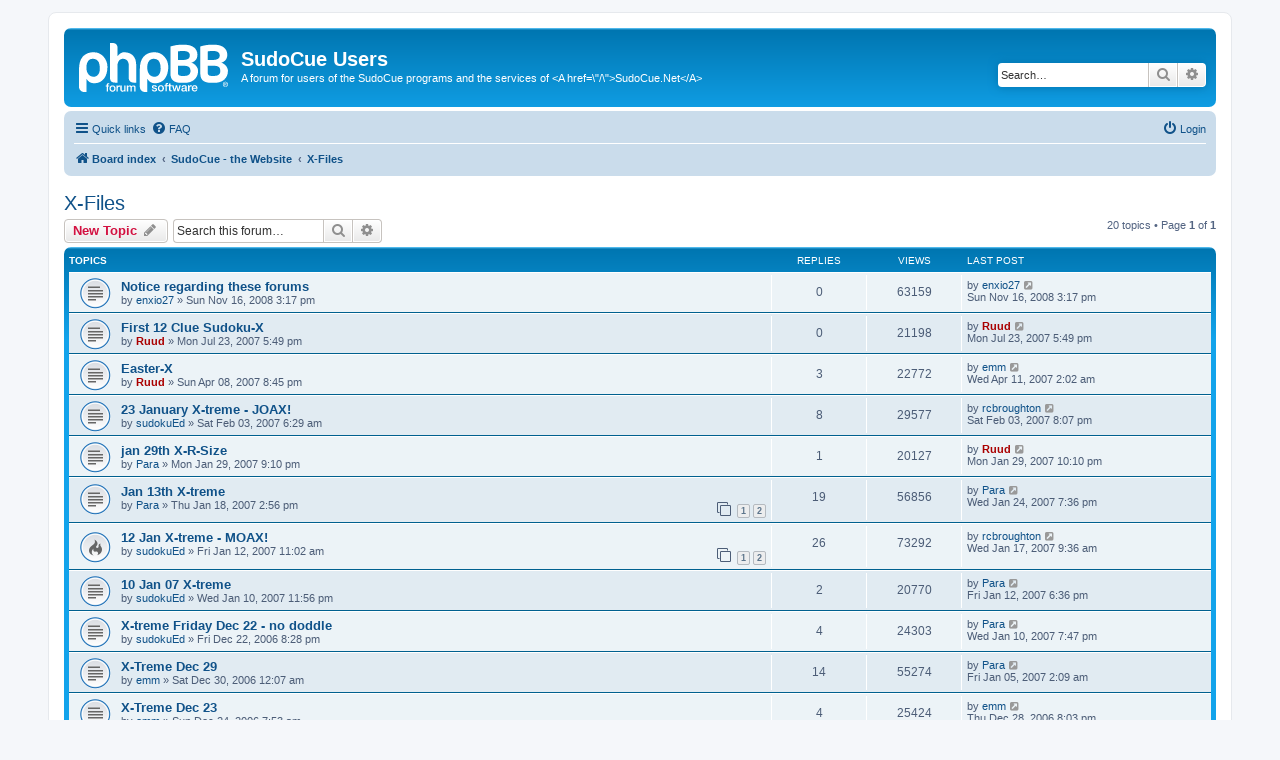

--- FILE ---
content_type: text/html; charset=UTF-8
request_url: https://sudocue.net/forum/viewforum.php?f=20&sid=de9da7928e352f74f1a245ca0e9bf63e
body_size: 6091
content:
<!DOCTYPE html>
<html dir="ltr" lang="en-gb">
<head>
<meta charset="utf-8" />
<meta http-equiv="X-UA-Compatible" content="IE=edge">
<meta name="viewport" content="width=device-width, initial-scale=1" />

<title>X-Files - SudoCue Users</title>

	<link rel="alternate" type="application/atom+xml" title="Feed - SudoCue Users" href="/forum/app.php/feed?sid=8776ec8321bdc5d7ff4a1d39a92caf2d">			<link rel="alternate" type="application/atom+xml" title="Feed - New Topics" href="/forum/app.php/feed/topics?sid=8776ec8321bdc5d7ff4a1d39a92caf2d">		<link rel="alternate" type="application/atom+xml" title="Feed - Forum - X-Files" href="/forum/app.php/feed/forum/20?sid=8776ec8321bdc5d7ff4a1d39a92caf2d">		
	<link rel="canonical" href="https://sudocue.net/forum/viewforum.php?f=20">

<!--
	phpBB style name: prosilver
	Based on style:   prosilver (this is the default phpBB3 style)
	Original author:  Tom Beddard ( http://www.subBlue.com/ )
	Modified by:
-->

<link href="./assets/css/font-awesome.min.css?assets_version=4" rel="stylesheet">
<link href="./styles/prosilver/theme/stylesheet.css?assets_version=4" rel="stylesheet">
<link href="./styles/prosilver/theme/en/stylesheet.css?assets_version=4" rel="stylesheet">




<!--[if lte IE 9]>
	<link href="./styles/prosilver/theme/tweaks.css?assets_version=4" rel="stylesheet">
<![endif]-->





</head>
<body id="phpbb" class="nojs notouch section-viewforum ltr ">


<div id="wrap" class="wrap">
	<a id="top" class="top-anchor" accesskey="t"></a>
	<div id="page-header">
		<div class="headerbar" role="banner">
					<div class="inner">

			<div id="site-description" class="site-description">
		<a id="logo" class="logo" href="./index.php?sid=8776ec8321bdc5d7ff4a1d39a92caf2d" title="Board index">
					<span class="site_logo"></span>
				</a>
				<h1>SudoCue Users</h1>
				<p>A forum for users of the SudoCue programs and the services of &lt;A href=\&quot;/\&quot;&gt;SudoCue.Net&lt;/A&gt;</p>
				<p class="skiplink"><a href="#start_here">Skip to content</a></p>
			</div>

									<div id="search-box" class="search-box search-header" role="search">
				<form action="./search.php?sid=8776ec8321bdc5d7ff4a1d39a92caf2d" method="get" id="search">
				<fieldset>
					<input name="keywords" id="keywords" type="search" maxlength="128" title="Search for keywords" class="inputbox search tiny" size="20" value="" placeholder="Search…" />
					<button class="button button-search" type="submit" title="Search">
						<i class="icon fa-search fa-fw" aria-hidden="true"></i><span class="sr-only">Search</span>
					</button>
					<a href="./search.php?sid=8776ec8321bdc5d7ff4a1d39a92caf2d" class="button button-search-end" title="Advanced search">
						<i class="icon fa-cog fa-fw" aria-hidden="true"></i><span class="sr-only">Advanced search</span>
					</a>
					<input type="hidden" name="sid" value="8776ec8321bdc5d7ff4a1d39a92caf2d" />

				</fieldset>
				</form>
			</div>
						
			</div>
					</div>
				<div class="navbar" role="navigation">
	<div class="inner">

	<ul id="nav-main" class="nav-main linklist" role="menubar">

		<li id="quick-links" class="quick-links dropdown-container responsive-menu" data-skip-responsive="true">
			<a href="#" class="dropdown-trigger">
				<i class="icon fa-bars fa-fw" aria-hidden="true"></i><span>Quick links</span>
			</a>
			<div class="dropdown">
				<div class="pointer"><div class="pointer-inner"></div></div>
				<ul class="dropdown-contents" role="menu">
					
											<li class="separator"></li>
																									<li>
								<a href="./search.php?search_id=unanswered&amp;sid=8776ec8321bdc5d7ff4a1d39a92caf2d" role="menuitem">
									<i class="icon fa-file-o fa-fw icon-gray" aria-hidden="true"></i><span>Unanswered topics</span>
								</a>
							</li>
							<li>
								<a href="./search.php?search_id=active_topics&amp;sid=8776ec8321bdc5d7ff4a1d39a92caf2d" role="menuitem">
									<i class="icon fa-file-o fa-fw icon-blue" aria-hidden="true"></i><span>Active topics</span>
								</a>
							</li>
							<li class="separator"></li>
							<li>
								<a href="./search.php?sid=8776ec8321bdc5d7ff4a1d39a92caf2d" role="menuitem">
									<i class="icon fa-search fa-fw" aria-hidden="true"></i><span>Search</span>
								</a>
							</li>
					
										<li class="separator"></li>

									</ul>
			</div>
		</li>

				<li data-skip-responsive="true">
			<a href="/forum/app.php/help/faq?sid=8776ec8321bdc5d7ff4a1d39a92caf2d" rel="help" title="Frequently Asked Questions" role="menuitem">
				<i class="icon fa-question-circle fa-fw" aria-hidden="true"></i><span>FAQ</span>
			</a>
		</li>
						
			<li class="rightside"  data-skip-responsive="true">
			<a href="./ucp.php?mode=login&amp;redirect=viewforum.php%3Ff%3D20&amp;sid=8776ec8321bdc5d7ff4a1d39a92caf2d" title="Login" accesskey="x" role="menuitem">
				<i class="icon fa-power-off fa-fw" aria-hidden="true"></i><span>Login</span>
			</a>
		</li>
						</ul>

	<ul id="nav-breadcrumbs" class="nav-breadcrumbs linklist navlinks" role="menubar">
				
		
		<li class="breadcrumbs" itemscope itemtype="https://schema.org/BreadcrumbList">

			
							<span class="crumb" itemtype="https://schema.org/ListItem" itemprop="itemListElement" itemscope><a itemprop="item" href="./index.php?sid=8776ec8321bdc5d7ff4a1d39a92caf2d" accesskey="h" data-navbar-reference="index"><i class="icon fa-home fa-fw"></i><span itemprop="name">Board index</span></a><meta itemprop="position" content="1" /></span>

											
								<span class="crumb" itemtype="https://schema.org/ListItem" itemprop="itemListElement" itemscope data-forum-id="26"><a itemprop="item" href="./viewforum.php?f=26&amp;sid=8776ec8321bdc5d7ff4a1d39a92caf2d"><span itemprop="name">SudoCue - the Website</span></a><meta itemprop="position" content="2" /></span>
															
								<span class="crumb" itemtype="https://schema.org/ListItem" itemprop="itemListElement" itemscope data-forum-id="20"><a itemprop="item" href="./viewforum.php?f=20&amp;sid=8776ec8321bdc5d7ff4a1d39a92caf2d"><span itemprop="name">X-Files</span></a><meta itemprop="position" content="3" /></span>
							
					</li>

		
					<li class="rightside responsive-search">
				<a href="./search.php?sid=8776ec8321bdc5d7ff4a1d39a92caf2d" title="View the advanced search options" role="menuitem">
					<i class="icon fa-search fa-fw" aria-hidden="true"></i><span class="sr-only">Search</span>
				</a>
			</li>
			</ul>

	</div>
</div>
	</div>

	
	<a id="start_here" class="anchor"></a>
	<div id="page-body" class="page-body" role="main">
		
		<h2 class="forum-title"><a href="./viewforum.php?f=20&amp;sid=8776ec8321bdc5d7ff4a1d39a92caf2d">X-Files</a></h2>
<div>
	<!-- NOTE: remove the style="display: none" when you want to have the forum description on the forum body -->
	<div style="display: none !important;">Welcome to the world of the unknown. Each day you need to solve &lt;a href=&quot;http://www.sudocue.net/xfile.php&quot;&gt;two mysteries&lt;/a&gt;.&lt;br&gt;Take the X-R-Size or solve the X-Treme problem. Stuck? Found a nice solution? Tell us about it.<br /></div>	</div>



	<div class="action-bar bar-top">

				
		<a href="./posting.php?mode=post&amp;f=20&amp;sid=8776ec8321bdc5d7ff4a1d39a92caf2d" class="button" title="Post a new topic">
							<span>New Topic</span> <i class="icon fa-pencil fa-fw" aria-hidden="true"></i>
					</a>
				
			<div class="search-box" role="search">
			<form method="get" id="forum-search" action="./search.php?sid=8776ec8321bdc5d7ff4a1d39a92caf2d">
			<fieldset>
				<input class="inputbox search tiny" type="search" name="keywords" id="search_keywords" size="20" placeholder="Search this forum…" />
				<button class="button button-search" type="submit" title="Search">
					<i class="icon fa-search fa-fw" aria-hidden="true"></i><span class="sr-only">Search</span>
				</button>
				<a href="./search.php?fid%5B%5D=20&amp;sid=8776ec8321bdc5d7ff4a1d39a92caf2d" class="button button-search-end" title="Advanced search">
					<i class="icon fa-cog fa-fw" aria-hidden="true"></i><span class="sr-only">Advanced search</span>
				</a>
				<input type="hidden" name="fid[0]" value="20" />
<input type="hidden" name="sid" value="8776ec8321bdc5d7ff4a1d39a92caf2d" />

			</fieldset>
			</form>
		</div>
	
	<div class="pagination">
				20 topics
					&bull; Page <strong>1</strong> of <strong>1</strong>
			</div>

	</div>




	
			<div class="forumbg">
		<div class="inner">
		<ul class="topiclist">
			<li class="header">
				<dl class="row-item">
					<dt><div class="list-inner">Topics</div></dt>
					<dd class="posts">Replies</dd>
					<dd class="views">Views</dd>
					<dd class="lastpost"><span>Last post</span></dd>
				</dl>
			</li>
		</ul>
		<ul class="topiclist topics">
	
				<li class="row bg1">
						<dl class="row-item topic_read">
				<dt title="No unread posts">
										<div class="list-inner">
																		<a href="./viewtopic.php?f=20&amp;t=993&amp;sid=8776ec8321bdc5d7ff4a1d39a92caf2d" class="topictitle">Notice regarding these forums</a>																								<br />
						
												<div class="responsive-show" style="display: none;">
							Last post by <a href="./memberlist.php?mode=viewprofile&amp;u=218&amp;sid=8776ec8321bdc5d7ff4a1d39a92caf2d" class="username">enxio27</a> &laquo; <a href="./viewtopic.php?f=20&amp;t=993&amp;p=5196&amp;sid=8776ec8321bdc5d7ff4a1d39a92caf2d#p5196" title="Go to last post"><time datetime="2008-11-16T15:17:20+00:00">Sun Nov 16, 2008 3:17 pm</time></a>
													</div>
													
						<div class="topic-poster responsive-hide left-box">
																												by <a href="./memberlist.php?mode=viewprofile&amp;u=218&amp;sid=8776ec8321bdc5d7ff4a1d39a92caf2d" class="username">enxio27</a> &raquo; <time datetime="2008-11-16T15:17:20+00:00">Sun Nov 16, 2008 3:17 pm</time>
																				</div>

						
											</div>
				</dt>
				<dd class="posts">0 <dfn>Replies</dfn></dd>
				<dd class="views">63159 <dfn>Views</dfn></dd>
				<dd class="lastpost">
					<span><dfn>Last post </dfn>by <a href="./memberlist.php?mode=viewprofile&amp;u=218&amp;sid=8776ec8321bdc5d7ff4a1d39a92caf2d" class="username">enxio27</a>													<a href="./viewtopic.php?f=20&amp;t=993&amp;p=5196&amp;sid=8776ec8321bdc5d7ff4a1d39a92caf2d#p5196" title="Go to last post">
								<i class="icon fa-external-link-square fa-fw icon-lightgray icon-md" aria-hidden="true"></i><span class="sr-only"></span>
							</a>
												<br /><time datetime="2008-11-16T15:17:20+00:00">Sun Nov 16, 2008 3:17 pm</time>
					</span>
				</dd>
			</dl>
					</li>
		
	

	
	
				<li class="row bg2">
						<dl class="row-item topic_read">
				<dt title="No unread posts">
										<div class="list-inner">
																		<a href="./viewtopic.php?f=20&amp;t=752&amp;sid=8776ec8321bdc5d7ff4a1d39a92caf2d" class="topictitle">First 12 Clue Sudoku-X</a>																								<br />
						
												<div class="responsive-show" style="display: none;">
							Last post by <a href="./memberlist.php?mode=viewprofile&amp;u=2&amp;sid=8776ec8321bdc5d7ff4a1d39a92caf2d" style="color: #AA0000;" class="username-coloured">Ruud</a> &laquo; <a href="./viewtopic.php?f=20&amp;t=752&amp;p=3142&amp;sid=8776ec8321bdc5d7ff4a1d39a92caf2d#p3142" title="Go to last post"><time datetime="2007-07-23T17:49:36+00:00">Mon Jul 23, 2007 5:49 pm</time></a>
													</div>
													
						<div class="topic-poster responsive-hide left-box">
																												by <a href="./memberlist.php?mode=viewprofile&amp;u=2&amp;sid=8776ec8321bdc5d7ff4a1d39a92caf2d" style="color: #AA0000;" class="username-coloured">Ruud</a> &raquo; <time datetime="2007-07-23T17:49:36+00:00">Mon Jul 23, 2007 5:49 pm</time>
																				</div>

						
											</div>
				</dt>
				<dd class="posts">0 <dfn>Replies</dfn></dd>
				<dd class="views">21198 <dfn>Views</dfn></dd>
				<dd class="lastpost">
					<span><dfn>Last post </dfn>by <a href="./memberlist.php?mode=viewprofile&amp;u=2&amp;sid=8776ec8321bdc5d7ff4a1d39a92caf2d" style="color: #AA0000;" class="username-coloured">Ruud</a>													<a href="./viewtopic.php?f=20&amp;t=752&amp;p=3142&amp;sid=8776ec8321bdc5d7ff4a1d39a92caf2d#p3142" title="Go to last post">
								<i class="icon fa-external-link-square fa-fw icon-lightgray icon-md" aria-hidden="true"></i><span class="sr-only"></span>
							</a>
												<br /><time datetime="2007-07-23T17:49:36+00:00">Mon Jul 23, 2007 5:49 pm</time>
					</span>
				</dd>
			</dl>
					</li>
		
	

	
	
				<li class="row bg1">
						<dl class="row-item topic_read">
				<dt title="No unread posts">
										<div class="list-inner">
																		<a href="./viewtopic.php?f=20&amp;t=644&amp;sid=8776ec8321bdc5d7ff4a1d39a92caf2d" class="topictitle">Easter-X</a>																								<br />
						
												<div class="responsive-show" style="display: none;">
							Last post by <a href="./memberlist.php?mode=viewprofile&amp;u=118&amp;sid=8776ec8321bdc5d7ff4a1d39a92caf2d" class="username">emm</a> &laquo; <a href="./viewtopic.php?f=20&amp;t=644&amp;p=2333&amp;sid=8776ec8321bdc5d7ff4a1d39a92caf2d#p2333" title="Go to last post"><time datetime="2007-04-11T02:02:46+00:00">Wed Apr 11, 2007 2:02 am</time></a>
													</div>
														<span class="responsive-show left-box" style="display: none;">Replies: <strong>3</strong></span>
													
						<div class="topic-poster responsive-hide left-box">
																												by <a href="./memberlist.php?mode=viewprofile&amp;u=2&amp;sid=8776ec8321bdc5d7ff4a1d39a92caf2d" style="color: #AA0000;" class="username-coloured">Ruud</a> &raquo; <time datetime="2007-04-08T20:45:03+00:00">Sun Apr 08, 2007 8:45 pm</time>
																				</div>

						
											</div>
				</dt>
				<dd class="posts">3 <dfn>Replies</dfn></dd>
				<dd class="views">22772 <dfn>Views</dfn></dd>
				<dd class="lastpost">
					<span><dfn>Last post </dfn>by <a href="./memberlist.php?mode=viewprofile&amp;u=118&amp;sid=8776ec8321bdc5d7ff4a1d39a92caf2d" class="username">emm</a>													<a href="./viewtopic.php?f=20&amp;t=644&amp;p=2333&amp;sid=8776ec8321bdc5d7ff4a1d39a92caf2d#p2333" title="Go to last post">
								<i class="icon fa-external-link-square fa-fw icon-lightgray icon-md" aria-hidden="true"></i><span class="sr-only"></span>
							</a>
												<br /><time datetime="2007-04-11T02:02:46+00:00">Wed Apr 11, 2007 2:02 am</time>
					</span>
				</dd>
			</dl>
					</li>
		
	

	
	
				<li class="row bg2">
						<dl class="row-item topic_read">
				<dt title="No unread posts">
										<div class="list-inner">
																		<a href="./viewtopic.php?f=20&amp;t=549&amp;sid=8776ec8321bdc5d7ff4a1d39a92caf2d" class="topictitle">23 January X-treme - JOAX!</a>																								<br />
						
												<div class="responsive-show" style="display: none;">
							Last post by <a href="./memberlist.php?mode=viewprofile&amp;u=147&amp;sid=8776ec8321bdc5d7ff4a1d39a92caf2d" class="username">rcbroughton</a> &laquo; <a href="./viewtopic.php?f=20&amp;t=549&amp;p=1804&amp;sid=8776ec8321bdc5d7ff4a1d39a92caf2d#p1804" title="Go to last post"><time datetime="2007-02-03T20:07:16+00:00">Sat Feb 03, 2007 8:07 pm</time></a>
													</div>
														<span class="responsive-show left-box" style="display: none;">Replies: <strong>8</strong></span>
													
						<div class="topic-poster responsive-hide left-box">
																												by <a href="./memberlist.php?mode=viewprofile&amp;u=72&amp;sid=8776ec8321bdc5d7ff4a1d39a92caf2d" class="username">sudokuEd</a> &raquo; <time datetime="2007-02-03T06:29:27+00:00">Sat Feb 03, 2007 6:29 am</time>
																				</div>

						
											</div>
				</dt>
				<dd class="posts">8 <dfn>Replies</dfn></dd>
				<dd class="views">29577 <dfn>Views</dfn></dd>
				<dd class="lastpost">
					<span><dfn>Last post </dfn>by <a href="./memberlist.php?mode=viewprofile&amp;u=147&amp;sid=8776ec8321bdc5d7ff4a1d39a92caf2d" class="username">rcbroughton</a>													<a href="./viewtopic.php?f=20&amp;t=549&amp;p=1804&amp;sid=8776ec8321bdc5d7ff4a1d39a92caf2d#p1804" title="Go to last post">
								<i class="icon fa-external-link-square fa-fw icon-lightgray icon-md" aria-hidden="true"></i><span class="sr-only"></span>
							</a>
												<br /><time datetime="2007-02-03T20:07:16+00:00">Sat Feb 03, 2007 8:07 pm</time>
					</span>
				</dd>
			</dl>
					</li>
		
	

	
	
				<li class="row bg1">
						<dl class="row-item topic_read">
				<dt title="No unread posts">
										<div class="list-inner">
																		<a href="./viewtopic.php?f=20&amp;t=540&amp;sid=8776ec8321bdc5d7ff4a1d39a92caf2d" class="topictitle">jan 29th X-R-Size</a>																								<br />
						
												<div class="responsive-show" style="display: none;">
							Last post by <a href="./memberlist.php?mode=viewprofile&amp;u=2&amp;sid=8776ec8321bdc5d7ff4a1d39a92caf2d" style="color: #AA0000;" class="username-coloured">Ruud</a> &laquo; <a href="./viewtopic.php?f=20&amp;t=540&amp;p=1756&amp;sid=8776ec8321bdc5d7ff4a1d39a92caf2d#p1756" title="Go to last post"><time datetime="2007-01-29T22:10:07+00:00">Mon Jan 29, 2007 10:10 pm</time></a>
													</div>
														<span class="responsive-show left-box" style="display: none;">Replies: <strong>1</strong></span>
													
						<div class="topic-poster responsive-hide left-box">
																												by <a href="./memberlist.php?mode=viewprofile&amp;u=138&amp;sid=8776ec8321bdc5d7ff4a1d39a92caf2d" class="username">Para</a> &raquo; <time datetime="2007-01-29T21:10:08+00:00">Mon Jan 29, 2007 9:10 pm</time>
																				</div>

						
											</div>
				</dt>
				<dd class="posts">1 <dfn>Replies</dfn></dd>
				<dd class="views">20127 <dfn>Views</dfn></dd>
				<dd class="lastpost">
					<span><dfn>Last post </dfn>by <a href="./memberlist.php?mode=viewprofile&amp;u=2&amp;sid=8776ec8321bdc5d7ff4a1d39a92caf2d" style="color: #AA0000;" class="username-coloured">Ruud</a>													<a href="./viewtopic.php?f=20&amp;t=540&amp;p=1756&amp;sid=8776ec8321bdc5d7ff4a1d39a92caf2d#p1756" title="Go to last post">
								<i class="icon fa-external-link-square fa-fw icon-lightgray icon-md" aria-hidden="true"></i><span class="sr-only"></span>
							</a>
												<br /><time datetime="2007-01-29T22:10:07+00:00">Mon Jan 29, 2007 10:10 pm</time>
					</span>
				</dd>
			</dl>
					</li>
		
	

	
	
				<li class="row bg2">
						<dl class="row-item topic_read">
				<dt title="No unread posts">
										<div class="list-inner">
																		<a href="./viewtopic.php?f=20&amp;t=507&amp;sid=8776ec8321bdc5d7ff4a1d39a92caf2d" class="topictitle">Jan 13th X-treme</a>																								<br />
						
												<div class="responsive-show" style="display: none;">
							Last post by <a href="./memberlist.php?mode=viewprofile&amp;u=138&amp;sid=8776ec8321bdc5d7ff4a1d39a92caf2d" class="username">Para</a> &laquo; <a href="./viewtopic.php?f=20&amp;t=507&amp;p=1676&amp;sid=8776ec8321bdc5d7ff4a1d39a92caf2d#p1676" title="Go to last post"><time datetime="2007-01-24T19:36:09+00:00">Wed Jan 24, 2007 7:36 pm</time></a>
													</div>
														<span class="responsive-show left-box" style="display: none;">Replies: <strong>19</strong></span>
													
						<div class="topic-poster responsive-hide left-box">
																												by <a href="./memberlist.php?mode=viewprofile&amp;u=138&amp;sid=8776ec8321bdc5d7ff4a1d39a92caf2d" class="username">Para</a> &raquo; <time datetime="2007-01-18T14:56:46+00:00">Thu Jan 18, 2007 2:56 pm</time>
																				</div>

												<div class="pagination">
							<span><i class="icon fa-clone fa-fw" aria-hidden="true"></i></span>
							<ul>
															<li><a class="button" href="./viewtopic.php?f=20&amp;t=507&amp;sid=8776ec8321bdc5d7ff4a1d39a92caf2d">1</a></li>
																							<li><a class="button" href="./viewtopic.php?f=20&amp;t=507&amp;sid=8776ec8321bdc5d7ff4a1d39a92caf2d&amp;start=15">2</a></li>
																																													</ul>
						</div>
						
											</div>
				</dt>
				<dd class="posts">19 <dfn>Replies</dfn></dd>
				<dd class="views">56856 <dfn>Views</dfn></dd>
				<dd class="lastpost">
					<span><dfn>Last post </dfn>by <a href="./memberlist.php?mode=viewprofile&amp;u=138&amp;sid=8776ec8321bdc5d7ff4a1d39a92caf2d" class="username">Para</a>													<a href="./viewtopic.php?f=20&amp;t=507&amp;p=1676&amp;sid=8776ec8321bdc5d7ff4a1d39a92caf2d#p1676" title="Go to last post">
								<i class="icon fa-external-link-square fa-fw icon-lightgray icon-md" aria-hidden="true"></i><span class="sr-only"></span>
							</a>
												<br /><time datetime="2007-01-24T19:36:09+00:00">Wed Jan 24, 2007 7:36 pm</time>
					</span>
				</dd>
			</dl>
					</li>
		
	

	
	
				<li class="row bg1">
						<dl class="row-item topic_read_hot">
				<dt title="No unread posts">
										<div class="list-inner">
																		<a href="./viewtopic.php?f=20&amp;t=494&amp;sid=8776ec8321bdc5d7ff4a1d39a92caf2d" class="topictitle">12 Jan X-treme - MOAX!</a>																								<br />
						
												<div class="responsive-show" style="display: none;">
							Last post by <a href="./memberlist.php?mode=viewprofile&amp;u=147&amp;sid=8776ec8321bdc5d7ff4a1d39a92caf2d" class="username">rcbroughton</a> &laquo; <a href="./viewtopic.php?f=20&amp;t=494&amp;p=1589&amp;sid=8776ec8321bdc5d7ff4a1d39a92caf2d#p1589" title="Go to last post"><time datetime="2007-01-17T09:36:30+00:00">Wed Jan 17, 2007 9:36 am</time></a>
													</div>
														<span class="responsive-show left-box" style="display: none;">Replies: <strong>26</strong></span>
													
						<div class="topic-poster responsive-hide left-box">
																												by <a href="./memberlist.php?mode=viewprofile&amp;u=72&amp;sid=8776ec8321bdc5d7ff4a1d39a92caf2d" class="username">sudokuEd</a> &raquo; <time datetime="2007-01-12T11:02:49+00:00">Fri Jan 12, 2007 11:02 am</time>
																				</div>

												<div class="pagination">
							<span><i class="icon fa-clone fa-fw" aria-hidden="true"></i></span>
							<ul>
															<li><a class="button" href="./viewtopic.php?f=20&amp;t=494&amp;sid=8776ec8321bdc5d7ff4a1d39a92caf2d">1</a></li>
																							<li><a class="button" href="./viewtopic.php?f=20&amp;t=494&amp;sid=8776ec8321bdc5d7ff4a1d39a92caf2d&amp;start=15">2</a></li>
																																													</ul>
						</div>
						
											</div>
				</dt>
				<dd class="posts">26 <dfn>Replies</dfn></dd>
				<dd class="views">73292 <dfn>Views</dfn></dd>
				<dd class="lastpost">
					<span><dfn>Last post </dfn>by <a href="./memberlist.php?mode=viewprofile&amp;u=147&amp;sid=8776ec8321bdc5d7ff4a1d39a92caf2d" class="username">rcbroughton</a>													<a href="./viewtopic.php?f=20&amp;t=494&amp;p=1589&amp;sid=8776ec8321bdc5d7ff4a1d39a92caf2d#p1589" title="Go to last post">
								<i class="icon fa-external-link-square fa-fw icon-lightgray icon-md" aria-hidden="true"></i><span class="sr-only"></span>
							</a>
												<br /><time datetime="2007-01-17T09:36:30+00:00">Wed Jan 17, 2007 9:36 am</time>
					</span>
				</dd>
			</dl>
					</li>
		
	

	
	
				<li class="row bg2">
						<dl class="row-item topic_read">
				<dt title="No unread posts">
										<div class="list-inner">
																		<a href="./viewtopic.php?f=20&amp;t=487&amp;sid=8776ec8321bdc5d7ff4a1d39a92caf2d" class="topictitle">10 Jan 07 X-treme</a>																								<br />
						
												<div class="responsive-show" style="display: none;">
							Last post by <a href="./memberlist.php?mode=viewprofile&amp;u=138&amp;sid=8776ec8321bdc5d7ff4a1d39a92caf2d" class="username">Para</a> &laquo; <a href="./viewtopic.php?f=20&amp;t=487&amp;p=1541&amp;sid=8776ec8321bdc5d7ff4a1d39a92caf2d#p1541" title="Go to last post"><time datetime="2007-01-12T18:36:15+00:00">Fri Jan 12, 2007 6:36 pm</time></a>
													</div>
														<span class="responsive-show left-box" style="display: none;">Replies: <strong>2</strong></span>
													
						<div class="topic-poster responsive-hide left-box">
																												by <a href="./memberlist.php?mode=viewprofile&amp;u=72&amp;sid=8776ec8321bdc5d7ff4a1d39a92caf2d" class="username">sudokuEd</a> &raquo; <time datetime="2007-01-10T23:56:34+00:00">Wed Jan 10, 2007 11:56 pm</time>
																				</div>

						
											</div>
				</dt>
				<dd class="posts">2 <dfn>Replies</dfn></dd>
				<dd class="views">20770 <dfn>Views</dfn></dd>
				<dd class="lastpost">
					<span><dfn>Last post </dfn>by <a href="./memberlist.php?mode=viewprofile&amp;u=138&amp;sid=8776ec8321bdc5d7ff4a1d39a92caf2d" class="username">Para</a>													<a href="./viewtopic.php?f=20&amp;t=487&amp;p=1541&amp;sid=8776ec8321bdc5d7ff4a1d39a92caf2d#p1541" title="Go to last post">
								<i class="icon fa-external-link-square fa-fw icon-lightgray icon-md" aria-hidden="true"></i><span class="sr-only"></span>
							</a>
												<br /><time datetime="2007-01-12T18:36:15+00:00">Fri Jan 12, 2007 6:36 pm</time>
					</span>
				</dd>
			</dl>
					</li>
		
	

	
	
				<li class="row bg1">
						<dl class="row-item topic_read">
				<dt title="No unread posts">
										<div class="list-inner">
																		<a href="./viewtopic.php?f=20&amp;t=456&amp;sid=8776ec8321bdc5d7ff4a1d39a92caf2d" class="topictitle">X-treme Friday Dec 22 - no doddle</a>																								<br />
						
												<div class="responsive-show" style="display: none;">
							Last post by <a href="./memberlist.php?mode=viewprofile&amp;u=138&amp;sid=8776ec8321bdc5d7ff4a1d39a92caf2d" class="username">Para</a> &laquo; <a href="./viewtopic.php?f=20&amp;t=456&amp;p=1508&amp;sid=8776ec8321bdc5d7ff4a1d39a92caf2d#p1508" title="Go to last post"><time datetime="2007-01-10T19:47:47+00:00">Wed Jan 10, 2007 7:47 pm</time></a>
													</div>
														<span class="responsive-show left-box" style="display: none;">Replies: <strong>4</strong></span>
													
						<div class="topic-poster responsive-hide left-box">
																												by <a href="./memberlist.php?mode=viewprofile&amp;u=72&amp;sid=8776ec8321bdc5d7ff4a1d39a92caf2d" class="username">sudokuEd</a> &raquo; <time datetime="2006-12-22T20:28:19+00:00">Fri Dec 22, 2006 8:28 pm</time>
																				</div>

						
											</div>
				</dt>
				<dd class="posts">4 <dfn>Replies</dfn></dd>
				<dd class="views">24303 <dfn>Views</dfn></dd>
				<dd class="lastpost">
					<span><dfn>Last post </dfn>by <a href="./memberlist.php?mode=viewprofile&amp;u=138&amp;sid=8776ec8321bdc5d7ff4a1d39a92caf2d" class="username">Para</a>													<a href="./viewtopic.php?f=20&amp;t=456&amp;p=1508&amp;sid=8776ec8321bdc5d7ff4a1d39a92caf2d#p1508" title="Go to last post">
								<i class="icon fa-external-link-square fa-fw icon-lightgray icon-md" aria-hidden="true"></i><span class="sr-only"></span>
							</a>
												<br /><time datetime="2007-01-10T19:47:47+00:00">Wed Jan 10, 2007 7:47 pm</time>
					</span>
				</dd>
			</dl>
					</li>
		
	

	
	
				<li class="row bg2">
						<dl class="row-item topic_read">
				<dt title="No unread posts">
										<div class="list-inner">
																		<a href="./viewtopic.php?f=20&amp;t=468&amp;sid=8776ec8321bdc5d7ff4a1d39a92caf2d" class="topictitle">X-Treme Dec 29</a>																								<br />
						
												<div class="responsive-show" style="display: none;">
							Last post by <a href="./memberlist.php?mode=viewprofile&amp;u=138&amp;sid=8776ec8321bdc5d7ff4a1d39a92caf2d" class="username">Para</a> &laquo; <a href="./viewtopic.php?f=20&amp;t=468&amp;p=1449&amp;sid=8776ec8321bdc5d7ff4a1d39a92caf2d#p1449" title="Go to last post"><time datetime="2007-01-05T02:09:21+00:00">Fri Jan 05, 2007 2:09 am</time></a>
													</div>
														<span class="responsive-show left-box" style="display: none;">Replies: <strong>14</strong></span>
													
						<div class="topic-poster responsive-hide left-box">
																												by <a href="./memberlist.php?mode=viewprofile&amp;u=118&amp;sid=8776ec8321bdc5d7ff4a1d39a92caf2d" class="username">emm</a> &raquo; <time datetime="2006-12-30T00:07:24+00:00">Sat Dec 30, 2006 12:07 am</time>
																				</div>

						
											</div>
				</dt>
				<dd class="posts">14 <dfn>Replies</dfn></dd>
				<dd class="views">55274 <dfn>Views</dfn></dd>
				<dd class="lastpost">
					<span><dfn>Last post </dfn>by <a href="./memberlist.php?mode=viewprofile&amp;u=138&amp;sid=8776ec8321bdc5d7ff4a1d39a92caf2d" class="username">Para</a>													<a href="./viewtopic.php?f=20&amp;t=468&amp;p=1449&amp;sid=8776ec8321bdc5d7ff4a1d39a92caf2d#p1449" title="Go to last post">
								<i class="icon fa-external-link-square fa-fw icon-lightgray icon-md" aria-hidden="true"></i><span class="sr-only"></span>
							</a>
												<br /><time datetime="2007-01-05T02:09:21+00:00">Fri Jan 05, 2007 2:09 am</time>
					</span>
				</dd>
			</dl>
					</li>
		
	

	
	
				<li class="row bg1">
						<dl class="row-item topic_read">
				<dt title="No unread posts">
										<div class="list-inner">
																		<a href="./viewtopic.php?f=20&amp;t=460&amp;sid=8776ec8321bdc5d7ff4a1d39a92caf2d" class="topictitle">X-Treme Dec 23</a>																								<br />
						
												<div class="responsive-show" style="display: none;">
							Last post by <a href="./memberlist.php?mode=viewprofile&amp;u=118&amp;sid=8776ec8321bdc5d7ff4a1d39a92caf2d" class="username">emm</a> &laquo; <a href="./viewtopic.php?f=20&amp;t=460&amp;p=1375&amp;sid=8776ec8321bdc5d7ff4a1d39a92caf2d#p1375" title="Go to last post"><time datetime="2006-12-28T20:03:05+00:00">Thu Dec 28, 2006 8:03 pm</time></a>
													</div>
														<span class="responsive-show left-box" style="display: none;">Replies: <strong>4</strong></span>
													
						<div class="topic-poster responsive-hide left-box">
																												by <a href="./memberlist.php?mode=viewprofile&amp;u=118&amp;sid=8776ec8321bdc5d7ff4a1d39a92caf2d" class="username">emm</a> &raquo; <time datetime="2006-12-24T07:53:29+00:00">Sun Dec 24, 2006 7:53 am</time>
																				</div>

						
											</div>
				</dt>
				<dd class="posts">4 <dfn>Replies</dfn></dd>
				<dd class="views">25424 <dfn>Views</dfn></dd>
				<dd class="lastpost">
					<span><dfn>Last post </dfn>by <a href="./memberlist.php?mode=viewprofile&amp;u=118&amp;sid=8776ec8321bdc5d7ff4a1d39a92caf2d" class="username">emm</a>													<a href="./viewtopic.php?f=20&amp;t=460&amp;p=1375&amp;sid=8776ec8321bdc5d7ff4a1d39a92caf2d#p1375" title="Go to last post">
								<i class="icon fa-external-link-square fa-fw icon-lightgray icon-md" aria-hidden="true"></i><span class="sr-only"></span>
							</a>
												<br /><time datetime="2006-12-28T20:03:05+00:00">Thu Dec 28, 2006 8:03 pm</time>
					</span>
				</dd>
			</dl>
					</li>
		
	

	
	
				<li class="row bg2">
						<dl class="row-item topic_read">
				<dt title="No unread posts">
										<div class="list-inner">
																		<a href="./viewtopic.php?f=20&amp;t=441&amp;sid=8776ec8321bdc5d7ff4a1d39a92caf2d" class="topictitle">X-Treme Dec 10</a>																								<br />
						
												<div class="responsive-show" style="display: none;">
							Last post by <a href="./memberlist.php?mode=viewprofile&amp;u=118&amp;sid=8776ec8321bdc5d7ff4a1d39a92caf2d" class="username">emm</a> &laquo; <a href="./viewtopic.php?f=20&amp;t=441&amp;p=1318&amp;sid=8776ec8321bdc5d7ff4a1d39a92caf2d#p1318" title="Go to last post"><time datetime="2006-12-11T08:01:16+00:00">Mon Dec 11, 2006 8:01 am</time></a>
													</div>
														<span class="responsive-show left-box" style="display: none;">Replies: <strong>2</strong></span>
													
						<div class="topic-poster responsive-hide left-box">
																												by <a href="./memberlist.php?mode=viewprofile&amp;u=118&amp;sid=8776ec8321bdc5d7ff4a1d39a92caf2d" class="username">emm</a> &raquo; <time datetime="2006-12-10T19:54:42+00:00">Sun Dec 10, 2006 7:54 pm</time>
																				</div>

						
											</div>
				</dt>
				<dd class="posts">2 <dfn>Replies</dfn></dd>
				<dd class="views">20162 <dfn>Views</dfn></dd>
				<dd class="lastpost">
					<span><dfn>Last post </dfn>by <a href="./memberlist.php?mode=viewprofile&amp;u=118&amp;sid=8776ec8321bdc5d7ff4a1d39a92caf2d" class="username">emm</a>													<a href="./viewtopic.php?f=20&amp;t=441&amp;p=1318&amp;sid=8776ec8321bdc5d7ff4a1d39a92caf2d#p1318" title="Go to last post">
								<i class="icon fa-external-link-square fa-fw icon-lightgray icon-md" aria-hidden="true"></i><span class="sr-only"></span>
							</a>
												<br /><time datetime="2006-12-11T08:01:16+00:00">Mon Dec 11, 2006 8:01 am</time>
					</span>
				</dd>
			</dl>
					</li>
		
	

	
	
				<li class="row bg1">
						<dl class="row-item topic_read">
				<dt title="No unread posts">
										<div class="list-inner">
																		<a href="./viewtopic.php?f=20&amp;t=418&amp;sid=8776ec8321bdc5d7ff4a1d39a92caf2d" class="topictitle">X-Treme Shaolin</a>																								<br />
						
												<div class="responsive-show" style="display: none;">
							Last post by <a href="./memberlist.php?mode=viewprofile&amp;u=91&amp;sid=8776ec8321bdc5d7ff4a1d39a92caf2d" class="username">Nasenbaer</a> &laquo; <a href="./viewtopic.php?f=20&amp;t=418&amp;p=1260&amp;sid=8776ec8321bdc5d7ff4a1d39a92caf2d#p1260" title="Go to last post"><time datetime="2006-11-28T22:56:16+00:00">Tue Nov 28, 2006 10:56 pm</time></a>
													</div>
														<span class="responsive-show left-box" style="display: none;">Replies: <strong>5</strong></span>
													
						<div class="topic-poster responsive-hide left-box">
																												by <a href="./memberlist.php?mode=viewprofile&amp;u=2&amp;sid=8776ec8321bdc5d7ff4a1d39a92caf2d" style="color: #AA0000;" class="username-coloured">Ruud</a> &raquo; <time datetime="2006-11-28T12:09:43+00:00">Tue Nov 28, 2006 12:09 pm</time>
																				</div>

						
											</div>
				</dt>
				<dd class="posts">5 <dfn>Replies</dfn></dd>
				<dd class="views">26587 <dfn>Views</dfn></dd>
				<dd class="lastpost">
					<span><dfn>Last post </dfn>by <a href="./memberlist.php?mode=viewprofile&amp;u=91&amp;sid=8776ec8321bdc5d7ff4a1d39a92caf2d" class="username">Nasenbaer</a>													<a href="./viewtopic.php?f=20&amp;t=418&amp;p=1260&amp;sid=8776ec8321bdc5d7ff4a1d39a92caf2d#p1260" title="Go to last post">
								<i class="icon fa-external-link-square fa-fw icon-lightgray icon-md" aria-hidden="true"></i><span class="sr-only"></span>
							</a>
												<br /><time datetime="2006-11-28T22:56:16+00:00">Tue Nov 28, 2006 10:56 pm</time>
					</span>
				</dd>
			</dl>
					</li>
		
	

	
	
				<li class="row bg2">
						<dl class="row-item topic_read">
				<dt title="No unread posts">
										<div class="list-inner">
																		<a href="./viewtopic.php?f=20&amp;t=416&amp;sid=8776ec8321bdc5d7ff4a1d39a92caf2d" class="topictitle">X-treme Nov 25</a>																								<br />
						
												<div class="responsive-show" style="display: none;">
							Last post by <a href="./memberlist.php?mode=viewprofile&amp;u=118&amp;sid=8776ec8321bdc5d7ff4a1d39a92caf2d" class="username">emm</a> &laquo; <a href="./viewtopic.php?f=20&amp;t=416&amp;p=1253&amp;sid=8776ec8321bdc5d7ff4a1d39a92caf2d#p1253" title="Go to last post"><time datetime="2006-11-28T10:08:41+00:00">Tue Nov 28, 2006 10:08 am</time></a>
													</div>
														<span class="responsive-show left-box" style="display: none;">Replies: <strong>6</strong></span>
													
						<div class="topic-poster responsive-hide left-box">
																												by <a href="./memberlist.php?mode=viewprofile&amp;u=118&amp;sid=8776ec8321bdc5d7ff4a1d39a92caf2d" class="username">emm</a> &raquo; <time datetime="2006-11-26T17:39:36+00:00">Sun Nov 26, 2006 5:39 pm</time>
																				</div>

						
											</div>
				</dt>
				<dd class="posts">6 <dfn>Replies</dfn></dd>
				<dd class="views">26766 <dfn>Views</dfn></dd>
				<dd class="lastpost">
					<span><dfn>Last post </dfn>by <a href="./memberlist.php?mode=viewprofile&amp;u=118&amp;sid=8776ec8321bdc5d7ff4a1d39a92caf2d" class="username">emm</a>													<a href="./viewtopic.php?f=20&amp;t=416&amp;p=1253&amp;sid=8776ec8321bdc5d7ff4a1d39a92caf2d#p1253" title="Go to last post">
								<i class="icon fa-external-link-square fa-fw icon-lightgray icon-md" aria-hidden="true"></i><span class="sr-only"></span>
							</a>
												<br /><time datetime="2006-11-28T10:08:41+00:00">Tue Nov 28, 2006 10:08 am</time>
					</span>
				</dd>
			</dl>
					</li>
		
	

	
	
				<li class="row bg1">
						<dl class="row-item topic_read">
				<dt title="No unread posts">
										<div class="list-inner">
																		<a href="./viewtopic.php?f=20&amp;t=417&amp;sid=8776ec8321bdc5d7ff4a1d39a92caf2d" class="topictitle">X-treme Nov 27 - ideas?</a>																								<br />
						
												<div class="responsive-show" style="display: none;">
							Last post by <a href="./memberlist.php?mode=viewprofile&amp;u=72&amp;sid=8776ec8321bdc5d7ff4a1d39a92caf2d" class="username">sudokuEd</a> &laquo; <a href="./viewtopic.php?f=20&amp;t=417&amp;p=1252&amp;sid=8776ec8321bdc5d7ff4a1d39a92caf2d#p1252" title="Go to last post"><time datetime="2006-11-28T06:15:31+00:00">Tue Nov 28, 2006 6:15 am</time></a>
													</div>
														<span class="responsive-show left-box" style="display: none;">Replies: <strong>2</strong></span>
													
						<div class="topic-poster responsive-hide left-box">
																												by <a href="./memberlist.php?mode=viewprofile&amp;u=72&amp;sid=8776ec8321bdc5d7ff4a1d39a92caf2d" class="username">sudokuEd</a> &raquo; <time datetime="2006-11-27T11:41:14+00:00">Mon Nov 27, 2006 11:41 am</time>
																				</div>

						
											</div>
				</dt>
				<dd class="posts">2 <dfn>Replies</dfn></dd>
				<dd class="views">20334 <dfn>Views</dfn></dd>
				<dd class="lastpost">
					<span><dfn>Last post </dfn>by <a href="./memberlist.php?mode=viewprofile&amp;u=72&amp;sid=8776ec8321bdc5d7ff4a1d39a92caf2d" class="username">sudokuEd</a>													<a href="./viewtopic.php?f=20&amp;t=417&amp;p=1252&amp;sid=8776ec8321bdc5d7ff4a1d39a92caf2d#p1252" title="Go to last post">
								<i class="icon fa-external-link-square fa-fw icon-lightgray icon-md" aria-hidden="true"></i><span class="sr-only"></span>
							</a>
												<br /><time datetime="2006-11-28T06:15:31+00:00">Tue Nov 28, 2006 6:15 am</time>
					</span>
				</dd>
			</dl>
					</li>
		
	

	
	
				<li class="row bg2">
						<dl class="row-item topic_read">
				<dt title="No unread posts">
										<div class="list-inner">
																		<a href="./viewtopic.php?f=20&amp;t=412&amp;sid=8776ec8321bdc5d7ff4a1d39a92caf2d" class="topictitle">X-treme 22 Nov   ALSxz!!</a>																								<br />
						
												<div class="responsive-show" style="display: none;">
							Last post by <a href="./memberlist.php?mode=viewprofile&amp;u=118&amp;sid=8776ec8321bdc5d7ff4a1d39a92caf2d" class="username">emm</a> &laquo; <a href="./viewtopic.php?f=20&amp;t=412&amp;p=1241&amp;sid=8776ec8321bdc5d7ff4a1d39a92caf2d#p1241" title="Go to last post"><time datetime="2006-11-24T20:21:41+00:00">Fri Nov 24, 2006 8:21 pm</time></a>
													</div>
														<span class="responsive-show left-box" style="display: none;">Replies: <strong>2</strong></span>
													
						<div class="topic-poster responsive-hide left-box">
																												by <a href="./memberlist.php?mode=viewprofile&amp;u=72&amp;sid=8776ec8321bdc5d7ff4a1d39a92caf2d" class="username">sudokuEd</a> &raquo; <time datetime="2006-11-22T10:41:49+00:00">Wed Nov 22, 2006 10:41 am</time>
																				</div>

						
											</div>
				</dt>
				<dd class="posts">2 <dfn>Replies</dfn></dd>
				<dd class="views">20431 <dfn>Views</dfn></dd>
				<dd class="lastpost">
					<span><dfn>Last post </dfn>by <a href="./memberlist.php?mode=viewprofile&amp;u=118&amp;sid=8776ec8321bdc5d7ff4a1d39a92caf2d" class="username">emm</a>													<a href="./viewtopic.php?f=20&amp;t=412&amp;p=1241&amp;sid=8776ec8321bdc5d7ff4a1d39a92caf2d#p1241" title="Go to last post">
								<i class="icon fa-external-link-square fa-fw icon-lightgray icon-md" aria-hidden="true"></i><span class="sr-only"></span>
							</a>
												<br /><time datetime="2006-11-24T20:21:41+00:00">Fri Nov 24, 2006 8:21 pm</time>
					</span>
				</dd>
			</dl>
					</li>
		
	

	
	
				<li class="row bg1">
						<dl class="row-item topic_read">
				<dt title="No unread posts">
										<div class="list-inner">
																		<a href="./viewtopic.php?f=20&amp;t=341&amp;sid=8776ec8321bdc5d7ff4a1d39a92caf2d" class="topictitle">X-treme 23 October - stuck</a>																								<br />
						
												<div class="responsive-show" style="display: none;">
							Last post by <a href="./memberlist.php?mode=viewprofile&amp;u=118&amp;sid=8776ec8321bdc5d7ff4a1d39a92caf2d" class="username">emm</a> &laquo; <a href="./viewtopic.php?f=20&amp;t=341&amp;p=1141&amp;sid=8776ec8321bdc5d7ff4a1d39a92caf2d#p1141" title="Go to last post"><time datetime="2006-11-07T20:22:21+00:00">Tue Nov 07, 2006 8:22 pm</time></a>
													</div>
														<span class="responsive-show left-box" style="display: none;">Replies: <strong>21</strong></span>
													
						<div class="topic-poster responsive-hide left-box">
																												by <a href="./memberlist.php?mode=viewprofile&amp;u=72&amp;sid=8776ec8321bdc5d7ff4a1d39a92caf2d" class="username">sudokuEd</a> &raquo; <time datetime="2006-10-23T12:20:58+00:00">Mon Oct 23, 2006 12:20 pm</time>
																				</div>

												<div class="pagination">
							<span><i class="icon fa-clone fa-fw" aria-hidden="true"></i></span>
							<ul>
															<li><a class="button" href="./viewtopic.php?f=20&amp;t=341&amp;sid=8776ec8321bdc5d7ff4a1d39a92caf2d">1</a></li>
																							<li><a class="button" href="./viewtopic.php?f=20&amp;t=341&amp;sid=8776ec8321bdc5d7ff4a1d39a92caf2d&amp;start=15">2</a></li>
																																													</ul>
						</div>
						
											</div>
				</dt>
				<dd class="posts">21 <dfn>Replies</dfn></dd>
				<dd class="views">59649 <dfn>Views</dfn></dd>
				<dd class="lastpost">
					<span><dfn>Last post </dfn>by <a href="./memberlist.php?mode=viewprofile&amp;u=118&amp;sid=8776ec8321bdc5d7ff4a1d39a92caf2d" class="username">emm</a>													<a href="./viewtopic.php?f=20&amp;t=341&amp;p=1141&amp;sid=8776ec8321bdc5d7ff4a1d39a92caf2d#p1141" title="Go to last post">
								<i class="icon fa-external-link-square fa-fw icon-lightgray icon-md" aria-hidden="true"></i><span class="sr-only"></span>
							</a>
												<br /><time datetime="2006-11-07T20:22:21+00:00">Tue Nov 07, 2006 8:22 pm</time>
					</span>
				</dd>
			</dl>
					</li>
		
	

	
	
				<li class="row bg2">
						<dl class="row-item topic_read">
				<dt title="No unread posts">
										<div class="list-inner">
																		<a href="./viewtopic.php?f=20&amp;t=334&amp;sid=8776ec8321bdc5d7ff4a1d39a92caf2d" class="topictitle">X-treme October 19 - Help</a>																								<br />
						
												<div class="responsive-show" style="display: none;">
							Last post by <a href="./memberlist.php?mode=viewprofile&amp;u=72&amp;sid=8776ec8321bdc5d7ff4a1d39a92caf2d" class="username">sudokuEd</a> &laquo; <a href="./viewtopic.php?f=20&amp;t=334&amp;p=1052&amp;sid=8776ec8321bdc5d7ff4a1d39a92caf2d#p1052" title="Go to last post"><time datetime="2006-10-24T11:20:12+00:00">Tue Oct 24, 2006 11:20 am</time></a>
													</div>
														<span class="responsive-show left-box" style="display: none;">Replies: <strong>1</strong></span>
													
						<div class="topic-poster responsive-hide left-box">
																												by <a href="./memberlist.php?mode=viewprofile&amp;u=72&amp;sid=8776ec8321bdc5d7ff4a1d39a92caf2d" class="username">sudokuEd</a> &raquo; <time datetime="2006-10-19T11:03:24+00:00">Thu Oct 19, 2006 11:03 am</time>
																				</div>

						
											</div>
				</dt>
				<dd class="posts">1 <dfn>Replies</dfn></dd>
				<dd class="views">20462 <dfn>Views</dfn></dd>
				<dd class="lastpost">
					<span><dfn>Last post </dfn>by <a href="./memberlist.php?mode=viewprofile&amp;u=72&amp;sid=8776ec8321bdc5d7ff4a1d39a92caf2d" class="username">sudokuEd</a>													<a href="./viewtopic.php?f=20&amp;t=334&amp;p=1052&amp;sid=8776ec8321bdc5d7ff4a1d39a92caf2d#p1052" title="Go to last post">
								<i class="icon fa-external-link-square fa-fw icon-lightgray icon-md" aria-hidden="true"></i><span class="sr-only"></span>
							</a>
												<br /><time datetime="2006-10-24T11:20:12+00:00">Tue Oct 24, 2006 11:20 am</time>
					</span>
				</dd>
			</dl>
					</li>
		
	

	
	
				<li class="row bg1">
						<dl class="row-item topic_read">
				<dt title="No unread posts">
										<div class="list-inner">
																		<a href="./viewtopic.php?f=20&amp;t=330&amp;sid=8776ec8321bdc5d7ff4a1d39a92caf2d" class="topictitle">X-Treme October 17</a>																								<br />
						
												<div class="responsive-show" style="display: none;">
							Last post by <a href="./memberlist.php?mode=viewprofile&amp;u=2&amp;sid=8776ec8321bdc5d7ff4a1d39a92caf2d" style="color: #AA0000;" class="username-coloured">Ruud</a> &laquo; <a href="./viewtopic.php?f=20&amp;t=330&amp;p=1010&amp;sid=8776ec8321bdc5d7ff4a1d39a92caf2d#p1010" title="Go to last post"><time datetime="2006-10-17T10:03:27+00:00">Tue Oct 17, 2006 10:03 am</time></a>
													</div>
														<span class="responsive-show left-box" style="display: none;">Replies: <strong>1</strong></span>
													
						<div class="topic-poster responsive-hide left-box">
																												by <a href="./memberlist.php?mode=viewprofile&amp;u=91&amp;sid=8776ec8321bdc5d7ff4a1d39a92caf2d" class="username">Nasenbaer</a> &raquo; <time datetime="2006-10-17T07:59:32+00:00">Tue Oct 17, 2006 7:59 am</time>
																				</div>

						
											</div>
				</dt>
				<dd class="posts">1 <dfn>Replies</dfn></dd>
				<dd class="views">19888 <dfn>Views</dfn></dd>
				<dd class="lastpost">
					<span><dfn>Last post </dfn>by <a href="./memberlist.php?mode=viewprofile&amp;u=2&amp;sid=8776ec8321bdc5d7ff4a1d39a92caf2d" style="color: #AA0000;" class="username-coloured">Ruud</a>													<a href="./viewtopic.php?f=20&amp;t=330&amp;p=1010&amp;sid=8776ec8321bdc5d7ff4a1d39a92caf2d#p1010" title="Go to last post">
								<i class="icon fa-external-link-square fa-fw icon-lightgray icon-md" aria-hidden="true"></i><span class="sr-only"></span>
							</a>
												<br /><time datetime="2006-10-17T10:03:27+00:00">Tue Oct 17, 2006 10:03 am</time>
					</span>
				</dd>
			</dl>
					</li>
		
	

	
	
				<li class="row bg2">
						<dl class="row-item topic_read">
				<dt title="No unread posts">
										<div class="list-inner">
																		<a href="./viewtopic.php?f=20&amp;t=327&amp;sid=8776ec8321bdc5d7ff4a1d39a92caf2d" class="topictitle">X-Treme October 16</a>																								<br />
						
												<div class="responsive-show" style="display: none;">
							Last post by <a href="./memberlist.php?mode=viewprofile&amp;u=2&amp;sid=8776ec8321bdc5d7ff4a1d39a92caf2d" style="color: #AA0000;" class="username-coloured">Ruud</a> &laquo; <a href="./viewtopic.php?f=20&amp;t=327&amp;p=1004&amp;sid=8776ec8321bdc5d7ff4a1d39a92caf2d#p1004" title="Go to last post"><time datetime="2006-10-16T16:06:22+00:00">Mon Oct 16, 2006 4:06 pm</time></a>
													</div>
														<span class="responsive-show left-box" style="display: none;">Replies: <strong>1</strong></span>
													
						<div class="topic-poster responsive-hide left-box">
																												by <a href="./memberlist.php?mode=viewprofile&amp;u=91&amp;sid=8776ec8321bdc5d7ff4a1d39a92caf2d" class="username">Nasenbaer</a> &raquo; <time datetime="2006-10-16T14:11:43+00:00">Mon Oct 16, 2006 2:11 pm</time>
																				</div>

						
											</div>
				</dt>
				<dd class="posts">1 <dfn>Replies</dfn></dd>
				<dd class="views">19399 <dfn>Views</dfn></dd>
				<dd class="lastpost">
					<span><dfn>Last post </dfn>by <a href="./memberlist.php?mode=viewprofile&amp;u=2&amp;sid=8776ec8321bdc5d7ff4a1d39a92caf2d" style="color: #AA0000;" class="username-coloured">Ruud</a>													<a href="./viewtopic.php?f=20&amp;t=327&amp;p=1004&amp;sid=8776ec8321bdc5d7ff4a1d39a92caf2d#p1004" title="Go to last post">
								<i class="icon fa-external-link-square fa-fw icon-lightgray icon-md" aria-hidden="true"></i><span class="sr-only"></span>
							</a>
												<br /><time datetime="2006-10-16T16:06:22+00:00">Mon Oct 16, 2006 4:06 pm</time>
					</span>
				</dd>
			</dl>
					</li>
		
				</ul>
		</div>
	</div>
	

	<div class="action-bar bar-bottom">
					
			<a href="./posting.php?mode=post&amp;f=20&amp;sid=8776ec8321bdc5d7ff4a1d39a92caf2d" class="button" title="Post a new topic">
							<span>New Topic</span> <i class="icon fa-pencil fa-fw" aria-hidden="true"></i>
						</a>

					
					<form method="post" action="./viewforum.php?f=20&amp;sid=8776ec8321bdc5d7ff4a1d39a92caf2d">
			<div class="dropdown-container dropdown-container-left dropdown-button-control sort-tools">
	<span title="Display and sorting options" class="button button-secondary dropdown-trigger dropdown-select">
		<i class="icon fa-sort-amount-asc fa-fw" aria-hidden="true"></i>
		<span class="caret"><i class="icon fa-sort-down fa-fw" aria-hidden="true"></i></span>
	</span>
	<div class="dropdown hidden">
		<div class="pointer"><div class="pointer-inner"></div></div>
		<div class="dropdown-contents">
			<fieldset class="display-options">
							<label>Display: <select name="st" id="st"><option value="0" selected="selected">All Topics</option><option value="1">1 day</option><option value="7">7 days</option><option value="14">2 weeks</option><option value="30">1 month</option><option value="90">3 months</option><option value="180">6 months</option><option value="365">1 year</option></select></label>
								<label>Sort by: <select name="sk" id="sk"><option value="a">Author</option><option value="t" selected="selected">Post time</option><option value="r">Replies</option><option value="s">Subject</option><option value="v">Views</option></select></label>
				<label>Direction: <select name="sd" id="sd"><option value="a">Ascending</option><option value="d" selected="selected">Descending</option></select></label>
								<hr class="dashed" />
				<input type="submit" class="button2" name="sort" value="Go" />
						</fieldset>
		</div>
	</div>
</div>
			</form>
		
		<div class="pagination">
						20 topics
							 &bull; Page <strong>1</strong> of <strong>1</strong>
					</div>
	</div>


<div class="action-bar actions-jump">
		<p class="jumpbox-return">
		<a href="./index.php?sid=8776ec8321bdc5d7ff4a1d39a92caf2d" class="left-box arrow-left" accesskey="r">
			<i class="icon fa-angle-left fa-fw icon-black" aria-hidden="true"></i><span>Return to Board Index</span>
		</a>
	</p>
	
		<div class="jumpbox dropdown-container dropdown-container-right dropdown-up dropdown-left dropdown-button-control" id="jumpbox">
			<span title="Jump to" class="button button-secondary dropdown-trigger dropdown-select">
				<span>Jump to</span>
				<span class="caret"><i class="icon fa-sort-down fa-fw" aria-hidden="true"></i></span>
			</span>
		<div class="dropdown">
			<div class="pointer"><div class="pointer-inner"></div></div>
			<ul class="dropdown-contents">
																				<li><a href="./viewforum.php?f=26&amp;sid=8776ec8321bdc5d7ff4a1d39a92caf2d" class="jumpbox-cat-link"> <span> SudoCue - the Website</span></a></li>
																<li><a href="./viewforum.php?f=4&amp;sid=8776ec8321bdc5d7ff4a1d39a92caf2d" class="jumpbox-sub-link"><span class="spacer"></span> <span>&#8627; &nbsp; Daily Sudoku Nightmare &amp; Archive</span></a></li>
																<li><a href="./viewforum.php?f=16&amp;sid=8776ec8321bdc5d7ff4a1d39a92caf2d" class="jumpbox-sub-link"><span class="spacer"></span> <span>&#8627; &nbsp; Clueless Specials</span></a></li>
																<li><a href="./viewforum.php?f=19&amp;sid=8776ec8321bdc5d7ff4a1d39a92caf2d" class="jumpbox-sub-link"><span class="spacer"></span> <span>&#8627; &nbsp; Clueless Explosions</span></a></li>
																<li><a href="./viewforum.php?f=18&amp;sid=8776ec8321bdc5d7ff4a1d39a92caf2d" class="jumpbox-sub-link"><span class="spacer"></span> <span>&#8627; &nbsp; Weekly Assassins</span></a></li>
																<li><a href="./viewforum.php?f=21&amp;sid=8776ec8321bdc5d7ff4a1d39a92caf2d" class="jumpbox-sub-link"><span class="spacer"></span> <span>&#8627; &nbsp; Texas Jigsaw Killers</span></a></li>
																<li><a href="./viewforum.php?f=22&amp;sid=8776ec8321bdc5d7ff4a1d39a92caf2d" class="jumpbox-sub-link"><span class="spacer"></span> <span>&#8627; &nbsp; Sudoku Lite</span></a></li>
																<li><a href="./viewforum.php?f=20&amp;sid=8776ec8321bdc5d7ff4a1d39a92caf2d" class="jumpbox-sub-link"><span class="spacer"></span> <span>&#8627; &nbsp; X-Files</span></a></li>
																<li><a href="./viewforum.php?f=23&amp;sid=8776ec8321bdc5d7ff4a1d39a92caf2d" class="jumpbox-sub-link"><span class="spacer"></span> <span>&#8627; &nbsp; Daily Windoku</span></a></li>
																<li><a href="./viewforum.php?f=25&amp;sid=8776ec8321bdc5d7ff4a1d39a92caf2d" class="jumpbox-sub-link"><span class="spacer"></span> <span>&#8627; &nbsp; Daily Jigsaw Sudoku</span></a></li>
																<li><a href="./viewforum.php?f=5&amp;sid=8776ec8321bdc5d7ff4a1d39a92caf2d" class="jumpbox-sub-link"><span class="spacer"></span> <span>&#8627; &nbsp; Solving Guide &amp; Glossary</span></a></li>
																<li><a href="./viewforum.php?f=24&amp;sid=8776ec8321bdc5d7ff4a1d39a92caf2d" class="jumpbox-sub-link"><span class="spacer"></span> <span>&#8627; &nbsp; Samurai Contest</span></a></li>
																<li><a href="./viewforum.php?f=6&amp;sid=8776ec8321bdc5d7ff4a1d39a92caf2d" class="jumpbox-sub-link"><span class="spacer"></span> <span>&#8627; &nbsp; General Website Comments</span></a></li>
																<li><a href="./viewforum.php?f=27&amp;sid=8776ec8321bdc5d7ff4a1d39a92caf2d" class="jumpbox-cat-link"> <span> Sudoku - the Community</span></a></li>
																<li><a href="./viewforum.php?f=7&amp;sid=8776ec8321bdc5d7ff4a1d39a92caf2d" class="jumpbox-sub-link"><span class="spacer"></span> <span>&#8627; &nbsp; Help Me! I'm stuck!</span></a></li>
																<li><a href="./viewforum.php?f=8&amp;sid=8776ec8321bdc5d7ff4a1d39a92caf2d" class="jumpbox-sub-link"><span class="spacer"></span> <span>&#8627; &nbsp; Solving Techniques &amp; Tips</span></a></li>
																<li><a href="./viewforum.php?f=9&amp;sid=8776ec8321bdc5d7ff4a1d39a92caf2d" class="jumpbox-sub-link"><span class="spacer"></span> <span>&#8627; &nbsp; Websites</span></a></li>
																<li><a href="./viewforum.php?f=10&amp;sid=8776ec8321bdc5d7ff4a1d39a92caf2d" class="jumpbox-sub-link"><span class="spacer"></span> <span>&#8627; &nbsp; Software</span></a></li>
																<li><a href="./viewforum.php?f=11&amp;sid=8776ec8321bdc5d7ff4a1d39a92caf2d" class="jumpbox-sub-link"><span class="spacer"></span> <span>&#8627; &nbsp; Puzzles</span></a></li>
																<li><a href="./viewforum.php?f=15&amp;sid=8776ec8321bdc5d7ff4a1d39a92caf2d" class="jumpbox-sub-link"><span class="spacer"></span> <span>&#8627; &nbsp; Publications</span></a></li>
																<li><a href="./viewforum.php?f=12&amp;sid=8776ec8321bdc5d7ff4a1d39a92caf2d" class="jumpbox-sub-link"><span class="spacer"></span> <span>&#8627; &nbsp; Off-Topic</span></a></li>
																<li><a href="./viewforum.php?f=28&amp;sid=8776ec8321bdc5d7ff4a1d39a92caf2d" class="jumpbox-cat-link"> <span> SudoCue - the Software</span></a></li>
																<li><a href="./viewforum.php?f=1&amp;sid=8776ec8321bdc5d7ff4a1d39a92caf2d" class="jumpbox-sub-link"><span class="spacer"></span> <span>&#8627; &nbsp; Support</span></a></li>
																<li><a href="./viewforum.php?f=2&amp;sid=8776ec8321bdc5d7ff4a1d39a92caf2d" class="jumpbox-sub-link"><span class="spacer"></span> <span>&#8627; &nbsp; Wishlist</span></a></li>
																<li><a href="./viewforum.php?f=3&amp;sid=8776ec8321bdc5d7ff4a1d39a92caf2d" class="jumpbox-sub-link"><span class="spacer"></span> <span>&#8627; &nbsp; Comments</span></a></li>
																<li><a href="./viewforum.php?f=17&amp;sid=8776ec8321bdc5d7ff4a1d39a92caf2d" class="jumpbox-sub-link"><span class="spacer"></span> <span>&#8627; &nbsp; Releases</span></a></li>
											</ul>
		</div>
	</div>

	</div>



	<div class="stat-block permissions">
		<h3>Forum permissions</h3>
		<p>You <strong>cannot</strong> post new topics in this forum<br />You <strong>cannot</strong> reply to topics in this forum<br />You <strong>cannot</strong> edit your posts in this forum<br />You <strong>cannot</strong> delete your posts in this forum<br />You <strong>cannot</strong> post attachments in this forum<br /></p>
	</div>

			</div>


<div id="page-footer" class="page-footer" role="contentinfo">
	<div class="navbar" role="navigation">
	<div class="inner">

	<ul id="nav-footer" class="nav-footer linklist" role="menubar">
		<li class="breadcrumbs">
									<span class="crumb"><a href="./index.php?sid=8776ec8321bdc5d7ff4a1d39a92caf2d" data-navbar-reference="index"><i class="icon fa-home fa-fw" aria-hidden="true"></i><span>Board index</span></a></span>					</li>
		
				<li class="rightside">All times are <span title="UTC">UTC</span></li>
							<li class="rightside">
				<a href="./ucp.php?mode=delete_cookies&amp;sid=8776ec8321bdc5d7ff4a1d39a92caf2d" data-ajax="true" data-refresh="true" role="menuitem">
					<i class="icon fa-trash fa-fw" aria-hidden="true"></i><span>Delete cookies</span>
				</a>
			</li>
														</ul>

	</div>
</div>

	<div class="copyright">
				<p class="footer-row">
			<span class="footer-copyright">Powered by <a href="https://www.phpbb.com/">phpBB</a>&reg; Forum Software &copy; phpBB Limited</span>
		</p>
						<p class="footer-row" role="menu">
			<a class="footer-link" href="./ucp.php?mode=privacy&amp;sid=8776ec8321bdc5d7ff4a1d39a92caf2d" title="Privacy" role="menuitem">
				<span class="footer-link-text">Privacy</span>
			</a>
			|
			<a class="footer-link" href="./ucp.php?mode=terms&amp;sid=8776ec8321bdc5d7ff4a1d39a92caf2d" title="Terms" role="menuitem">
				<span class="footer-link-text">Terms</span>
			</a>
		</p>
					</div>

	<div id="darkenwrapper" class="darkenwrapper" data-ajax-error-title="AJAX error" data-ajax-error-text="Something went wrong when processing your request." data-ajax-error-text-abort="User aborted request." data-ajax-error-text-timeout="Your request timed out; please try again." data-ajax-error-text-parsererror="Something went wrong with the request and the server returned an invalid reply.">
		<div id="darken" class="darken">&nbsp;</div>
	</div>

	<div id="phpbb_alert" class="phpbb_alert" data-l-err="Error" data-l-timeout-processing-req="Request timed out.">
		<a href="#" class="alert_close">
			<i class="icon fa-times-circle fa-fw" aria-hidden="true"></i>
		</a>
		<h3 class="alert_title">&nbsp;</h3><p class="alert_text"></p>
	</div>
	<div id="phpbb_confirm" class="phpbb_alert">
		<a href="#" class="alert_close">
			<i class="icon fa-times-circle fa-fw" aria-hidden="true"></i>
		</a>
		<div class="alert_text"></div>
	</div>
</div>

</div>

<div>
	<a id="bottom" class="anchor" accesskey="z"></a>
	</div>

<script src="./assets/javascript/jquery-3.5.1.min.js?assets_version=4"></script>
<script src="./assets/javascript/core.js?assets_version=4"></script>



<script src="./styles/prosilver/template/forum_fn.js?assets_version=4"></script>
<script src="./styles/prosilver/template/ajax.js?assets_version=4"></script>



</body>
</html>
